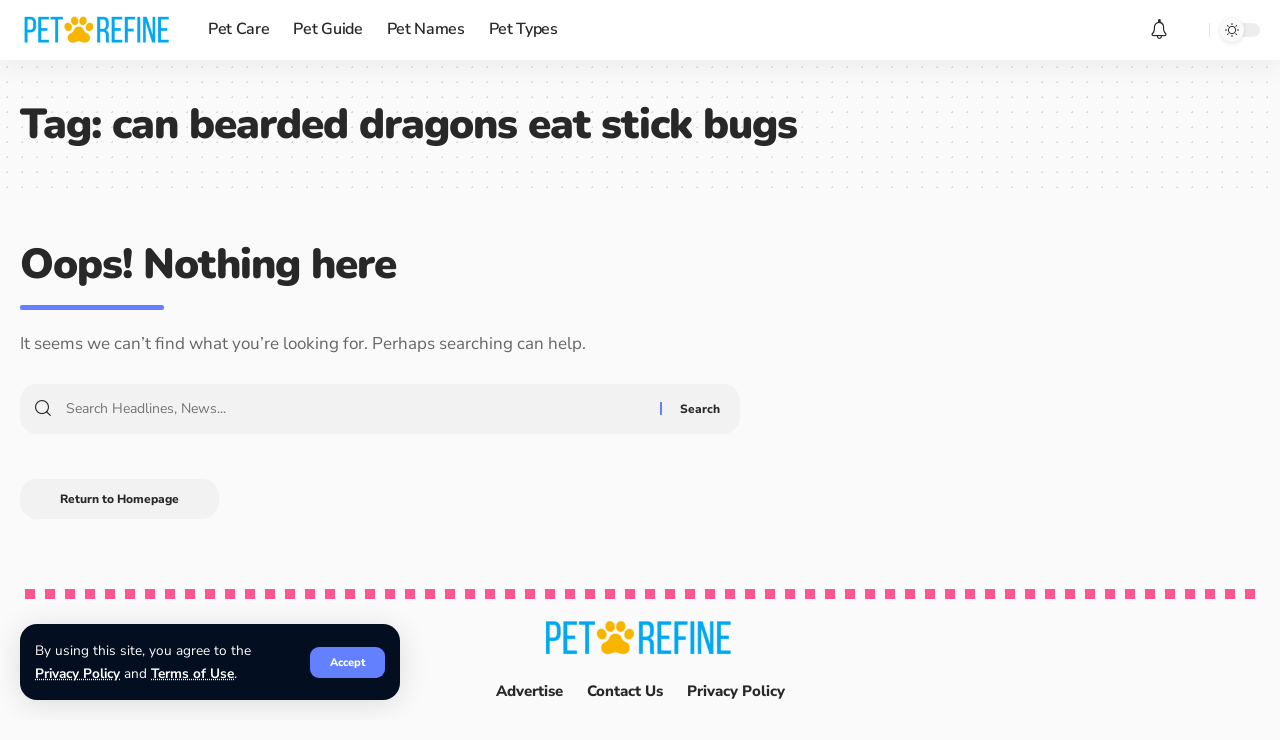

--- FILE ---
content_type: text/html; charset=utf-8
request_url: https://www.google.com/recaptcha/api2/aframe
body_size: 270
content:
<!DOCTYPE HTML><html><head><meta http-equiv="content-type" content="text/html; charset=UTF-8"></head><body><script nonce="xQaZ9vSRZ5he4VMO2UIuSw">/** Anti-fraud and anti-abuse applications only. See google.com/recaptcha */ try{var clients={'sodar':'https://pagead2.googlesyndication.com/pagead/sodar?'};window.addEventListener("message",function(a){try{if(a.source===window.parent){var b=JSON.parse(a.data);var c=clients[b['id']];if(c){var d=document.createElement('img');d.src=c+b['params']+'&rc='+(localStorage.getItem("rc::a")?sessionStorage.getItem("rc::b"):"");window.document.body.appendChild(d);sessionStorage.setItem("rc::e",parseInt(sessionStorage.getItem("rc::e")||0)+1);localStorage.setItem("rc::h",'1768463626012');}}}catch(b){}});window.parent.postMessage("_grecaptcha_ready", "*");}catch(b){}</script></body></html>